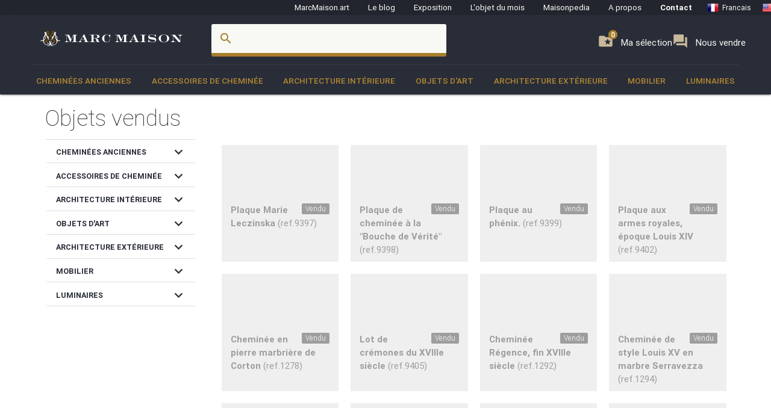

--- FILE ---
content_type: image/svg+xml
request_url: https://www.marcmaison.fr/img/brand/marcmaison-brand.svg
body_size: 12834
content:
<?xml version="1.0" encoding="utf-8"?>
<!-- Generator: Adobe Illustrator 22.1.0, SVG Export Plug-In . SVG Version: 6.00 Build 0)  -->
<svg version="1.0" id="Layer_1" xmlns="http://www.w3.org/2000/svg" xmlns:xlink="http://www.w3.org/1999/xlink" x="0px" y="0px"
	 viewBox="0 0 483 70" style="enable-background:new 0 0 483 70;" xml:space="preserve">
<style type="text/css">
	.st0{fill:#FFFFFF;}
	.st1{fill:#1D1D1B;}
	.st2{fill:#725320;}
	.st3{fill:#A87E2D;}
</style>
<title>Artboard 1</title>
<path d="M60.3,43.2l-0.2-0.6l-0.3,0.1h-0.1l0,0c-0.3,0.1-0.6,0.2-0.9,0.2c-0.5,0-0.9-0.2-1.2-0.5c-0.6-0.8-1.1-1.7-1.5-2.6
	c-1.5-3.8-3.9-16.9-4.4-20.6c-0.2-1-0.1-2.1,0.3-3c0.1-0.3,0.3-0.5,0.5-0.6h0.1l0,0c0.3-0.2,0.7-0.4,1.2-0.4h0.2h0.4v-0.4
	c0-0.8-0.3-1.6-0.8-2.1c-0.5-0.5-1.3-0.8-2-0.8c-0.3,0-0.6,0-0.8,0.1c0-0.7-0.3-1.4-0.7-2c-0.1-0.2-0.3-0.4-0.5-0.6
	c-0.6-0.7-1.5-1-2.5-1c-0.5,0-1,0.1-1.5,0.2L45,9l0.2,0.2l0,0l0.5,0.4l0,0c0.4,0.5,0.8,1,1.2,1.6c0.8,1.3,1,2.8,0.6,4.3
	c-1,3.3-2.7,3.9-2.7,3.9l-0.3,0.1l0.1,0.4c0.2,0.6,0.2,1.3,0.2,2c-0.3,0.8-0.7,1.5-1.2,2.2c-0.5,0.9-0.9,1.6-1.2,2.1
	c-0.3-0.5-0.7-1.2-1.1-1.9c-0.5-0.7-0.9-1.4-1.2-2.2c-0.1-0.7,0-1.3,0.2-2l0.1-0.5l-0.3-0.1c0,0-1.7-0.4-2.8-3.8s1.9-6,1.9-6
	l0.6-0.5l-0.7-0.2l0,0l-0.3-0.1c-0.5-0.1-1-0.2-1.5-0.2c-1.1-0.1-2.2,0.5-2.8,1.4c-0.5,0.7-0.7,1.4-0.6,2.2c-0.3-0.1-0.7-0.2-1-0.2
	c-1.4-0.1-2.6,0.9-2.7,2.3c0,0.1,0,0.3,0,0.4v0.4l0,0v0.2h0.4h0.3c0.4,0,0.8,0.1,1.2,0.4l0,0h0c0.1,0,0.1,0.1,0.2,0.1
	c0.1,0.1,0.1,0.2,0.2,0.3c0.4,0.9,0.5,2,0.3,3c-0.5,3.7-2.9,16.7-4.3,20.6C27.2,43,26,43,25.6,43c-0.3,0-0.6-0.1-0.9-0.2l-0.4-0.1
	l-0.1,0.3c-0.2,0.8-0.1,1.6,0.3,2.3c0.1,0.1,0.2,0.3,0.4,0.4c0.6,0.6,1.4,0.9,2.2,1c-0.1,0.9,0,1.9,0.4,2.7c0.2,0.6,0.5,1.2,0.7,1.9
	c0.3,0.9,0.4,1.8,0.4,2.8l0.2-0.4c0.4-1.5,1.6-2.4,2.4-3.4c0.7-0.7,1.1-1.6,1.3-2.5c0.4,0.1,0.9,0.2,1.3,0.2
	c0.9,0.1,1.8-0.4,2.2-1.3c0.2-0.4,0.3-0.8,0.3-1.2v-0.5H36h-0.3c-0.4,0-0.8-0.2-1.2-0.4c-0.7-1.1-1-2.4-0.9-3.7
	c-0.1-3.6,1.5-13.2,2.3-18.1c1.3,2.1,2.4,4.2,3.5,6.5l0,0l0,0c0.9,2.3,1.4,4.7,1.5,7.1c0,2.6-1,3.6-1.9,3.8
	c-0.9,0.4-1.9,0.2-2.6-0.4c-0.6-0.7-1-1.5-1-2.4c-0.6,0.4-1,1.1-0.9,1.9c-0.1,1,0.2,2,0.8,2.8c0.1,0.1,0.2,0.2,0.3,0.3
	c0.9,0.8,2,1.3,3.3,1.2c1.2,0.1,2.4-0.4,3.2-1.3c0.1-0.2,0.2-0.3,0.3-0.4c0.1,0.1,0.1,0.2,0.2,0.3l0.2,0.2c0.9,0.9,2,1.3,3.2,1.2
	c1.3,0.1,2.5-0.4,3.4-1.4c0.6-0.8,0.9-1.7,0.9-2.7c0-0.6-0.2-1.3-0.7-1.7c-0.1-0.1-0.2-0.2-0.4-0.3c-0.1,0.7-0.3,1.4-0.8,2
	c-0.6,0.8-1.3,1-2.6,0.8c-0.4-0.1-0.8-0.3-1.2-0.5c-0.7-0.9-1-2.1-0.9-3.2c0-2.4,0.5-4.9,1.5-7.1l0,0l0,0c1.1-2.2,2.2-4.4,3.5-6.5
	c0.9,5,2.3,14.3,2.3,17.8c0.1,1.3-0.2,2.6-0.9,3.7c-0.4,0.4-0.9,0.7-1.5,0.6h-0.3v0.3c0,0.4,0.1,0.8,0.3,1.2
	c0.1,0.2,0.3,0.5,0.5,0.7c0.5,0.5,1.2,0.8,1.9,0.8c0.4,0,0.8-0.1,1.2-0.2c0.2,0.9,0.7,1.7,1.3,2.3c0.2,0.2,0.4,0.5,0.6,0.7
	c0.9,1,1.5,2.1,2,3.3v-0.3c-0.1-1.5,0.7-3,1.1-4.2c0.4-0.9,0.5-1.9,0.4-2.9c1,0,1.9-0.5,2.5-1.2C60.4,44.8,60.6,44,60.3,43.2z"/>
<path d="M42.8,41.7c-0.4,0.2-0.8,0.6-1,1c0,0-0.1,0.1-0.1,0.1C42,42.3,42.4,41.9,42.8,41.7z"/>
<path d="M73.3,43.9c0-0.5-0.2-0.9-0.4-1.3c-0.1-0.2-0.3-0.5-0.5-0.6c-0.6-0.7-1.5-1-2.3-1c-1.1-0.1-2.2,0.2-3.1,0.8h-0.1
	c-0.4-0.4-0.8-0.9-1.2-1.4c-0.2-0.3-0.4-0.6-0.6-1c-1.1-2.3-0.8-4.5,1.1-6.8l0.6-0.7l-0.5-0.1l0,0l-0.6-0.1c-2.4-0.6-4-2.4-5.1-5.9
	c-0.8-3.2-1-5-1-5.3c0.3-1.5,1.1-2.9,2.3-3.9l0.3-0.2L62,16.1c-0.1-0.2-0.2-0.3-0.4-0.4c-0.5-0.6-1.2-0.9-2-0.9l0,0
	c-1.3,0.1-2.4,0.7-3.3,1.6C56,16.2,55.6,16,55.1,16c-0.7,0.1-1.4,0.4-1.8,0.9l-0.2,0.2l0.2,0.2c0,0,0.6,0.9,0.3,3.1
	c-0.5,2.5-1.2,4.8-2.3,7.1c-1.1,1.7-2.9,2.7-4.9,2.7h-0.6l0.3,0.5c1.1,1.7,1.2,3.8,0.3,6.3l0,0c-0.1,0.2-0.2,0.3-0.3,0.5
	c-1.7,3-2.9,6.2-3.7,9.5c-0.8-3.3-2.1-6.4-3.7-9.4c-0.1-0.1-0.1-0.3-0.2-0.4l0,0c-1-2.5-0.9-4.6,0.3-6.3l0.6-0.8h-0.7H38
	c-1.5-0.1-2.9-0.6-4-1.6c-0.3-0.3-0.5-0.5-0.7-0.9c-1-2.3-1.8-4.7-2.3-7.1c-0.3-2.2,0.3-3.1,0.3-3.1l0.2-0.3l-0.2-0.2L31.3,17
	l-0.1-0.1C30.6,16.3,30,16,29.3,16c-0.4,0-0.9,0.2-1.2,0.4c-0.8-0.9-2-1.5-3.3-1.6c-0.8,0-1.6,0.4-2.1,1.1l-0.2,0.3l0.3,0.2l0,0l0,0
	l0.3,0.2l0.4,0.3c0.9,0.9,1.5,2,1.7,3.3c0,0.3-0.3,2.1-1,5.3c-1.1,3.6-2.9,5.7-5.4,6.2L18,31.8l0.4,0.5c1.8,2.2,2.2,4.5,1.1,6.8
	c-0.2,0.3-0.4,0.7-0.6,1c-0.4,0.6-0.9,1.2-1.5,1.8c-0.9-0.6-2-0.9-3.1-0.8c-1-0.1-2.1,0.4-2.6,1.3c-0.2,0.4-0.4,0.8-0.4,1.3
	c-0.1,0.6,0.2,1.2,0.7,1.6l0.1,0.1c0.4,0.4,0.9,0.6,1.5,0.6c0.7,0.1,1.4-0.5,1.4-1.3c0,0,0,0,0,0c0-0.2-0.1-0.5-0.2-0.7H15
	c1,0.1,1.8,0.5,2.5,1.2l0.3,0.3l0.4,0.4l0,0l0.3,0.3l0.2-0.5c0.3-0.6,1-0.8,1.6-0.6c0.1,0,0.1,0.1,0.2,0.1c0.1,0.2,0.2,0.4,0.2,0.7
	c0,0.6-0.4,1.1-1,1.2L19,47l0.3,0.5c0.3,0.4,0.5,0.8,0.8,1.2c1.1,2,2.5,3.9,4.1,5.5l0.5,0.5c1.7,1.7,4,2.6,6.3,2.7h0.5l0.1,0.4
	c0.1,0.4,0.3,0.9,0.6,1.2c0.1,0.1,0.2,0.2,0.3,0.3c0.7,0.8,1.7,1.2,2.8,1.1c1,0,2-0.3,2.8-0.8c0.1,0.2,0.3,0.3,0.4,0.5
	c0.4,0.5,1.1,0.8,1.7,0.8c0.4,0,0.7-0.1,1-0.3c0.2-0.2,0.4-0.5,0.4-0.8c0-0.3-0.2-0.7-0.5-0.9c-0.1-0.2-0.3-0.3-0.5-0.4
	c-0.1-0.3-0.1-0.6,0-0.9c0.1-0.2,0.2-0.3,0.4-0.4c0.2-0.2,0.4-0.3,0.7-0.5c0.5-0.3,1.1-0.3,1.6,0c0.2,0.1,0.4,0.2,0.6,0.4l0.2,0.2
	c0.1,0.4,0,0.8-0.2,1.1c-0.5,0.1-0.9,0.5-0.9,1c0,0.3,0.1,0.6,0.4,0.8l0.1,0.1c0,0.1,0.1,0.1,0.2,0.2c0.3,0.2,0.6,0.4,1,0.3
	c0.9,0,1.7-0.5,2.1-1.3c0.9,0.5,1.9,0.8,2.9,0.8c1.1,0.1,2.1-0.4,2.8-1.2c0.3-0.3,0.5-0.8,0.6-1.2l0.1-0.7c0.2,0,0.5,0,0.8,0
	c2.4,0,4.7-1,6.3-2.7c1.7-1.7,3.2-3.6,4.3-5.7c0.2-0.4,0.5-0.8,0.8-1.2l0.5-0.7h-0.5l0,0l-0.5,0c-0.4-0.1-0.8-0.4-0.8-0.9
	c0-0.6,0.5-1.2,1.2-1.2c0.3,0,0.5,0.1,0.7,0.3l0.1,0.1l0.2,0.5l0.2,0.5l0.5-0.6c0.7-0.9,1.7-1.6,2.8-1.8c0,0.1-0.1,0.3-0.1,0.4
	c0,0.4,0.2,0.8,0.5,1c0.3,0.4,0.8,0.6,1.3,0.6c0.6,0,1.1-0.2,1.5-0.6C73.2,44.9,73.3,44.4,73.3,43.9z M22.6,33.5
	c0.7-0.5,1.4-1.1,1.9-1.8c0.1,1,0.3,1.9,0.7,2.8c-0.7,0.5-1.4,1.2-1.9,1.9C23.2,35.4,23,34.4,22.6,33.5z M38.5,53.6
	c-0.9,2.8-2.5,4.3-4.6,4.3c-0.6,0-1.2-0.1-1.8-0.4l-0.1-0.1c1.5-0.1,3-0.7,4.1-1.8c0.8-0.8,1.2-1.9,1.3-3c0-1.1-0.5-2.2-1.3-3
	c-0.1-0.1-0.2-0.2-0.3-0.3c-0.6-0.5-1.3-0.8-2.1-0.8c-1-0.1-1.8,0.6-1.9,1.6c0,0.1,0,0.1,0,0.2c0,0.5,0.2,1,0.6,1.3
	c0.3,0.4,0.8,0.6,1.4,0.6c0.4,0,0.8-0.2,1.1-0.4c0,0.1,0,0.3,0,0.4c0,0.1,0,2.8-4,2.8c-1.7-0.1-3.3-0.8-4.5-2
	c-0.2-0.2-0.3-0.4-0.5-0.6c-1.5-1.9-2.4-4.4-2.3-6.8c0-3.7,1.5-8.2,5.6-9.6l0.4-0.1l0.1-0.3h-0.1l0,0L29.1,35
	c-0.1-0.1-0.2-0.2-0.4-0.3c-0.9-1.3-1.3-2.8-1.2-4.4c0.1-1.7,0.4-3.3,0.9-4.9c1.2,3.9,3.9,8.3,5.5,11.1c0.4,0.6,0.7,1.1,0.9,1.5
	l0.3,0.5C36.9,41.5,40.5,47.6,38.5,53.6z M58.6,52.1c-1.2,1.7-3.2,2.7-5.3,2.8c-1.1,0.1-2.1-0.3-3-0.9c-0.4-0.4-0.6-1-0.6-1.6
	c0-0.3,0.1-0.6,0.2-0.8c0.6,0.7,1.6,0.8,2.3,0.2c0.4-0.3,0.6-0.8,0.6-1.3c0-0.5-0.2-1-0.6-1.3c-0.4-0.5-1-0.7-1.6-0.7
	c-0.8,0-1.5,0.3-2.1,0.8c-0.9,0.8-1.4,1.9-1.4,3.1c0.1,1.1,0.5,2.2,1.3,3l0.3,0.2l0,0c1,1,2.3,1.6,3.7,1.8l-0.2,0.1
	c-0.6,0.2-1.2,0.4-1.8,0.4c-1,0-1.9-0.4-2.7-1.1c-0.7-0.9-1.3-1.9-1.6-3c-2-5.9,1.6-12,3.3-15l0.3-0.5c0.2-0.4,0.5-0.9,0.9-1.5
	c1.7-2.9,4.5-7.5,5.6-11.4c0.5,1.5,0.8,3,0.8,4.6c0,1.7-0.2,3.9-1.8,4.9l-0.6,0.4l0,0l-0.2,0.1l1.2,0.4c1,0.4,1.9,0.9,2.7,1.7
	c1.9,2.1,2.8,4.9,2.7,7.7C61,47.7,60.2,50.2,58.6,52.1z M61.3,36.7c-0.3-0.4-0.6-0.7-1-1.1c-0.3-0.3-0.6-0.6-0.9-0.8
	c0.4-1.1,0.7-2.2,0.7-3.3c0.3,0.3,0.5,0.6,0.8,0.9c0.3,0.3,0.6,0.6,1,0.9C61.5,34.4,61.3,35.5,61.3,36.7z"/>
<path class="st0" d="M72.7,43.6c0-1.3-1.1-2.3-2.4-2.3c-0.1,0-0.1,0-0.2,0c-2.6,0-3,1-3,1c0,0-0.1,0-0.1-0.1c-0.7-0.6-1.2-1.3-1.8-2
	c-0.2-0.3-0.4-0.6-0.6-1c-1.4-2.8-0.5-5.3,1.1-7.2c-3.1-0.7-4.7-3.5-5.6-6.5c-0.5-1.8-0.8-3.6-1.1-5.4c0.3-1.7,1.1-3.2,2.5-4.2
	c0,0-1.7-2.6-5.1,0.9c-1.3-1.4-2.8,0.2-2.8,0.2s0.7,0.9,0.4,3.4c-0.5,2.5-1.2,4.9-2.3,7.2c-1.2,1.8-3.1,2.8-5.2,2.9
	c1.3,2.1,1.1,4.4,0.3,6.7l0,0c-0.3,0.7-0.8,1.5-1.3,2.6c0.2,0.1,0.3,0.1,0.5,0.2c0.5,0.1,1.1,0.1,1.6-0.1c1.2-2.1,2.4-4,3.5-5.9
	c1.2-2,2.2-3.8,2.9-5.4c0.9-1.7,1.5-3.5,1.9-5.3c-0.3,1.9-0.9,3.7-1.8,5.4c-0.9,1.9-1.9,3.7-2.9,5.5c-1,1.8-2.2,3.6-3.3,5.7
	c0.2-0.1,0.4-0.2,0.5-0.4c0.4-0.7,0.7-1.2,1-1.7c1.5-2.6,6-9.4,6.9-14.4c1.6,3.7,2.6,9.7-0.5,11.8c3.2,1.1,5.9,4.4,5.9,10
	s-3.8,10-8,10s-4.3-2.9-4.3-3.1c0-0.5,0.2-1,0.4-1.5c0.4,0.4,0.7,0.9,1.3,0.9c0.7,0,1.3-0.5,1.3-1.2c0,0,0-0.1,0-0.1
	c0-0.8-0.6-1.4-1.4-1.4c0,0-0.1,0-0.1,0c-0.7,0-1.3,0.3-1.9,0.7c-0.8,0.7-1.3,1.7-1.2,2.8c0,1.1,0.9,3.6,4.2,4.3
	c0.8,0.1,1.6,0.1,2.4,0c1.2-0.2,2.4-0.6,3.5-1.3c1.3-0.8,2.4-1.9,3.3-3.1c0.9-1.2,1.8-2.5,2.6-3.8l0.5-0.9c0.1-0.1,0.1-0.3,0.2-0.3
	c-0.1,0-0.3-0.1-0.4-0.1c-0.5-0.3-0.9-0.9-0.8-1.5c0-0.9,0.8-1.5,1.6-1.5c0,0,0.1,0,0.1,0H65c0.6,0,1.1,0.4,1.4,0.9
	c1.3-1.5,2.4-1.9,3.3-1.9s0.9,0.4,0.9,0.4c-0.8,0-0.8,1.3,0.3,1.5c0.2,0,0.3-0.1,0.5-0.1c0.5-0.2,0.9-0.7,0.8-1.3c0-0.8-0.4-1.5-1-2
	l0,0l0,0c0.2,0.1,0.4,0.2,0.5,0.4c0.4,0.4,0.6,1,0.6,1.6c0,0.6-0.4,1.2-1,1.3h-0.2c0.7,0.1,1.4-0.4,1.6-1.1
	C72.7,43.8,72.7,43.7,72.7,43.6z M56.4,17.3c-0.2-0.2-0.3-0.3-0.6-0.5C56,16.9,56.2,17.1,56.4,17.3c0.4-0.5,0.8-0.9,1.3-1.2
	c0.7-0.5,1.6-0.7,2.4-0.5c-0.8,0-1.6,0.2-2.3,0.7C57.2,16.6,56.8,17,56.4,17.3z M62.1,38.5c-0.8-1.5-1.9-2.8-3.3-3.8
	c0.7-1.5,0.9-3.1,0.8-4.8c0.7,1.3,1.8,2.4,3,3.2C61.8,34.7,61.6,36.7,62.1,38.5z M63,45c0,0-0.1-0.7-0.1-1.6c0-0.5,0-1.1-0.1-1.6
	c0.2,0.5,0.3,1,0.3,1.6C63,43.9,63,44.4,63,45z M62.4,30.5c-1.6-1.7-2.7-3.9-3-6.3c-0.3-1.3-0.5-2.6-0.7-3.8c0.1-1.1,0.5-2.1,1.1-3
	c0.2-0.3,0.5-0.6,0.8-0.9c0.1-0.1,0.3-0.2,0.4-0.3s0.3-0.1,0.2-0.3c-0.2-0.2-0.4-0.4-0.6-0.5c0.2,0.1,0.4,0.3,0.6,0.5
	c0.2,0.1-0.1,0.2-0.2,0.3c-0.1,0.1-0.2,0.2-0.3,0.4c-0.3,0.3-0.5,0.6-0.8,0.9c-0.6,0.8-0.9,1.8-1,2.9c0.2,1.2,0.4,2.5,0.7,3.8
	c0.4,2.3,1.4,4.5,2.9,6.2c0.7,0.7,1.5,1.2,2.4,1.5C64,31.7,63.1,31.2,62.4,30.5L62.4,30.5z M64.4,42.9c-0.3-0.5-0.6-1-0.8-1.5
	c0,0,0.4,0.7,1,1.4c0.3,0.5,0.6,0.9,1,1.2C65.1,43.7,64.6,43.3,64.4,42.9L64.4,42.9z M66.5,41.9l0.5,0.4
	C66.8,42.2,66.6,42,66.5,41.9L66.5,41.9z M64.3,47.7c-0.2,0.3-0.3,0.6-0.5,0.9c-0.8,1.3-1.6,2.6-2.6,3.8c-0.9,1.2-2.1,2.3-3.4,3.1
	c-1.1,0.7-2.3,1.1-3.5,1.2c-0.4,0-0.8,0-1.2,0c0.2,0,0.4,0,0.6,0c4.8,0,7.9-4.1,10.4-8.3c0.3-0.4,0.5-0.8,0.8-1.2
	c-0.1,0-0.3-0.1-0.4-0.1C64.5,47.5,64.3,47.5,64.3,47.7z M63.2,45.7c0,0.6,0.3,1.1,0.8,1.3c0.1,0.1,0.2,0.1,0.4,0.1
	c-0.8-0.4-1.1-1.3-0.7-2.1c0.2-0.5,0.8-0.9,1.3-0.9h-0.1c-0.8-0.1-1.6,0.5-1.7,1.3C63.2,45.6,63.2,45.7,63.2,45.7L63.2,45.7z
	 M35.1,55.4c-1.1,0.9-2.4,1.3-3.8,1.4c4.6-0.2,5.7-3.2,5.7-4.5c0-1.1-0.4-2.1-1.2-2.8c-0.5-0.4-1.2-0.7-1.9-0.7
	c-0.8-0.1-1.4,0.5-1.5,1.2c0,0,0,0.1,0,0.1c0,0.7,0.5,1.3,1.2,1.3c0,0,0.1,0,0.1,0c0.6,0,0.9-0.5,1.3-0.9c0.3,0.5,0.4,1,0.4,1.5
	c0,0.2-0.1,3.1-4.3,3.1s-8-4.5-8-10s2.7-8.9,5.9-10c-3-2-2-8-0.5-11.8c0.9,5,5.4,11.8,6.9,14.4c0.3,0.5,0.7,1.1,1.1,1.9
	c0.7,0.5,1.6,0.6,2.3,0.4c-0.5-1-1-2-1.5-2.9c-0.4-1.1-0.6-2.3-0.6-3.4c0-1.1,0.3-2.1,0.9-3c-0.5,0.9-0.8,1.9-0.8,3
	c0,1.1,0.3,2.3,0.7,3.3c0.5,0.9,1,1.9,1.5,2.9l0,0l0.2-0.1c-0.5-1.1-1-2-1.3-2.7l0,0c-0.8-2.2-1.1-4.6,0.3-6.7
	c-2.1-0.1-4.1-1.2-5.2-2.9c-1.1-2.3-1.8-4.7-2.3-7.2C30.3,18,31,17.1,31,17.1s-1.4-1.6-2.8-0.2c-3.4-3.4-5.1-0.9-5.1-0.9
	c1.3,1,2.2,2.5,2.5,4.2c-0.3,1.8-0.6,3.6-1.1,5.4c-0.9,3-2.5,5.8-5.6,6.5c1.6,1.9,2.5,4.4,1.1,7.2c-0.2,0.4-0.4,0.7-0.6,1
	c-0.5,0.7-1.1,1.4-1.8,2l-0.1,0.1c0,0-0.4-1-3-1c-1.3-0.2-2.4,0.7-2.6,2c0,0.1,0,0.1,0,0.2c-0.1,0.7,0.4,1.4,1.2,1.5
	c0.1,0,0.2,0,0.4,0c1.4,0,1.4-1.5,0.5-1.5c0,0-0.1-0.4,0.9-0.4s2,0.5,3.3,1.9c0.2-0.5,0.8-0.9,1.4-0.9c0.9,0,1.6,0.6,1.6,1.5
	c0,0.8-0.6,1.5-1.4,1.6c0.3,0.4,0.5,0.8,0.8,1.2c2.2,3.7,4.8,7.2,8.6,8.1c0.3,0,0.7,0.1,1,0.1c1.7,0.1,3.4-0.4,4.8-1.4
	c0.7-0.6,1.2-1.4,1.4-2.3c0.2-0.7,0.1-1.5-0.2-2.2c-0.3-0.7-0.7-1.2-1.4-1.6c0.6,0.3,1.2,0.9,1.5,1.5c0.3,0.7,0.4,1.5,0.3,2.3
	C36.4,54,35.8,54.8,35.1,55.4z M30.5,17c-0.2,0.5-0.3,1.1-0.3,1.6c0,1.9,0.4,3.8,1.1,5.6c0.7,2.1,1.3,4.1,2.6,5
	c0.6,0.5,1.3,0.9,2.1,1.1c-0.8-0.2-1.5-0.6-2.1-1.1c-1.3-0.8-2-2.9-2.7-5c-0.7-1.8-1-3.7-1-5.6C30.2,18,30.3,17.5,30.5,17
	c-0.2-0.1-0.3-0.3-0.5-0.4C30.2,16.7,30.4,16.9,30.5,17z M17.1,44c-0.3-0.2-0.7-0.4-1.1-0.6c0.4,0,0.8,0.2,1.2,0.4
	c0.3,0.2,0.7,0.5,0.9,0.8C18.2,44.7,17.7,44.3,17.1,44L17.1,44z M17.7,42.3l0.5-0.4C18,42.1,17.9,42.2,17.7,42.3L17.7,42.3z
	 M19.8,42.9c-0.3,0.5-0.8,0.8-1.3,1.1c0.4-0.4,0.8-0.8,1.1-1.3c0.5-0.8,1-1.4,1-1.4C20.4,41.8,20.2,42.4,19.8,42.9L19.8,42.9z
	 M21.3,43.4c0,0.9-0.1,1.6-0.1,1.6c-0.1-0.6-0.1-1.1,0-1.7c0-0.6,0.1-1.1,0.3-1.6C21.4,42.3,21.3,42.8,21.3,43.4L21.3,43.4z
	 M22.1,38.5c0.3-1.6,0.2-3.3-0.4-4.8l-0.2-0.5c0-0.1,0,0.1,0-0.2h0l0.1-0.1l0.2-0.1c0.3-0.2,0.5-0.4,0.7-0.6
	c0.4-0.4,0.8-0.8,1.1-1.3c0.6-0.7,0.9-1.2,0.9-1.2c-0.2,0.4-0.5,0.8-0.8,1.2c-0.3,0.4-0.7,0.8-1.1,1.2c-0.2,0.2-0.5,0.4-0.7,0.6
	L21.8,33l-0.1,0.1l0.2,0.5C22.5,35.1,22.6,36.8,22.1,38.5L22.1,38.5z M22,33.1c1.2-0.8,2.3-1.9,3-3.2c-0.1,1.6,0.2,3.3,0.9,4.8
	c-1.4,1-2.5,2.3-3.3,3.8C23,36.7,22.8,34.8,22,33.1z M24.7,51.7c-2-2.7-3-7.9-0.6-12.6c0.6-1.1,1.5-2.1,2.5-2.8
	c0.5-0.4,1-0.7,1.6-0.9l0.4-0.1l-0.1-0.1c-0.2-0.2-0.4-0.4-0.6-0.6c-1.3-1.9-1.2-4.1-1-5.8c0.2-1.8,0.7-3.6,1.5-5.3
	c-0.7,1.7-1.2,3.5-1.4,5.3c-0.1,1.6-0.3,3.8,1,5.6c0.2,0.2,0.4,0.4,0.6,0.6l0.2,0.1l0.1,0.1l0,0c0-0.1,0,0.2,0,0.2l0,0h0l-0.4,0.2
	c-0.5,0.2-1.1,0.5-1.5,0.9c-1,0.7-1.8,1.7-2.4,2.8c-1.1,2.2-1.6,4.6-1.4,7C23,48.1,23.7,50,24.7,51.7c1.1,1.5,2.6,2.7,4.3,3.3
	C27.2,54.4,25.7,53.3,24.7,51.7L24.7,51.7z M45.6,53.7c-1.2-3.6-0.4-7.2,0.8-10.2h-0.3c-0.6,1.4-1,2.9-1.3,4.5c-0.3,2-0.1,4.1,0.5,6
	c0.4,1.3,1.2,2.5,2.3,3.4c0.4,0.3,0.9,0.5,1.3,0.6c-0.5-0.1-1-0.3-1.4-0.6c-1.1-0.9-1.9-2-2.3-3.4c-0.7-2-0.9-4-0.6-6.1
	c0.2-1.5,0.6-3,1.2-4.4c-0.6,0-1.2-0.1-1.8-0.4c-1.1,2.7-1.7,5.6-1.8,8.5c-0.1-2.9-0.7-5.7-1.7-8.4l-0.2,0.1
	c0.6,1.6,1.1,3.4,1.3,5.1c0.2,1.1,0.2,2.1,0.2,3.2c0-1.1-0.2-2.1-0.3-3.2c-0.3-1.7-0.8-3.4-1.4-5c-0.4,0.1-0.8,0.1-1.3,0.1
	c-0.2,0-0.5,0-0.7,0c1.2,3,2,6.7,0.8,10.2c-2.1,6.5-6.8,4.1-6.8,4.1s0.3,2,3,2c1.1,0,2.1-0.4,3-1c0.3,0.8,1,1.4,1.9,1.5
	c1.3,0,1.2-1.4,0.3-1.4c-0.4-0.5-0.5-1.1-0.3-1.7c0.1-0.2,0.3-0.3,0.4-0.5c0.2-0.2,0.5-0.4,0.8-0.5c0.6-0.3,1.3-0.3,1.9,0
	c0.3,0.2,0.5,0.3,0.8,0.5c0.2,0.1,0.3,0.3,0.4,0.5c0.3,0.6,0.2,1.2-0.2,1.7c-1,0-1,1.4,0.3,1.4c0.9-0.1,1.7-0.6,1.9-1.5
	c0.9,0.6,1.9,1,3,1c2.7,0,3-2,3-2S47.7,60.2,45.6,53.7L45.6,53.7z"/>
<path class="st1" d="M46.3,9.5c-0.1-0.1-0.3-0.3-0.4-0.4c0.4-0.1,0.9-0.2,1.4-0.2c0.7,0,1.4,0.2,1.9,0.6"/>
<path class="st2" d="M35.5,9.5c0.6-0.4,1.2-0.6,1.9-0.6c0.5,0,0.9,0.1,1.4,0.2c-0.1,0.1-0.3,0.3-0.4,0.4"/>
<path class="st1" d="M38.3,9.5c-0.3,0.3-0.6,0.7-0.8,1.1"/>
<path class="st1" d="M47.1,10.6c-0.2-0.4-0.5-0.8-0.8-1.1"/>
<path class="st1" d="M34.7,10.6c0.1-0.2,0.2-0.3,0.3-0.5c0.1-0.2,0.3-0.4,0.5-0.6"/>
<path class="st1" d="M49.2,9.5c0.2,0.2,0.4,0.4,0.5,0.6c0.1,0.2,0.2,0.3,0.3,0.5"/>
<path class="st2" d="M34.3,11.7c0-0.4,0.1-0.7,0.3-1.1"/>
<path class="st2" d="M37.5,10.6c-0.2,0.3-0.4,0.7-0.6,1.1"/>
<path class="st1" d="M47.7,11.7c-0.2-0.4-0.4-0.7-0.6-1.1"/>
<path class="st1" d="M49.9,10.6c0.2,0.3,0.3,0.7,0.3,1.1"/>
<path class="st1" d="M36.9,11.7c-0.1,0.4-0.3,0.7-0.3,1.1"/>
<path class="st1" d="M48,12.8c-0.1-0.4-0.2-0.7-0.3-1.1"/>
<path class="st2" d="M30.7,13.9c0.1-0.4,0.4-0.8,0.7-1.1"/>
<path class="st2" d="M36.6,12.8c-0.1,0.4-0.1,0.7-0.1,1.1"/>
<path class="st1" d="M48.1,13.9c0-0.4-0.1-0.7-0.1-1.1"/>
<path class="st1" d="M50.3,12.8h-0.2c0,0.1-0.1,0.2-0.1,0.3C50.1,13,50.2,12.9,50.3,12.8z"/>
<path class="st2" d="M34.6,13.1c0-0.1-0.1-0.2-0.1-0.3h-0.2C34.4,12.9,34.5,13,34.6,13.1z"/>
<path class="st1" d="M53.2,12.8c0.4,0.3,0.6,0.6,0.7,1.1"/>
<path class="st1" d="M31.8,15c-0.3-0.1-0.7-0.2-1-0.2h-0.2c0-0.3,0-0.6,0.1-0.9"/>
<path class="st1" d="M36.5,13.9c0,0.4,0,0.8,0.1,1.1"/>
<path class="st1" d="M48,15c0.1-0.4,0.1-0.7,0.1-1.1"/>
<path class="st1" d="M53.9,13.9c0.1,0.3,0.1,0.6,0.1,0.9h-0.2c-0.3,0-0.7,0.1-1,0.2"/>
<path class="st2" d="M33,16c-0.2-0.4-0.4-0.7-0.8-0.9c-0.1-0.1-0.3-0.1-0.4-0.2"/>
<path class="st2" d="M36.5,15c0,0.2,0.1,0.4,0.2,0.6s0.1,0.3,0.2,0.5"/>
<path class="st1" d="M47.7,16c0.1-0.1,0.1-0.3,0.2-0.5s0.1-0.4,0.2-0.6"/>
<path class="st1" d="M51.6,16c-0.2,0.3-0.3,0.7-0.3,1.1"/>
<path class="st1" d="M33.3,17.1c0-0.4-0.1-0.8-0.3-1.1"/>
<path class="st1" d="M36.9,16c0.1,0.4,0.3,0.7,0.5,1.1"/>
<path class="st1" d="M47.3,17.1c0.2-0.4,0.3-0.7,0.5-1.1"/>
<path class="st2" d="M33.3,18.2c0-0.4,0-0.7,0-1.1"/>
<path class="st2" d="M51.3,17.1c0,0.4,0,0.7,0,1.1"/>
<path class="st2" d="M37.3,17.1c0.2,0.4,0.4,0.7,0.7,1.1"/>
<path class="st2" d="M46.6,18.2c0.2-0.3,0.5-0.7,0.6-1.1"/>
<path class="st1" d="M38,18.2c0.3,0.4,0.6,0.8,1,1.1"/>
<path class="st1" d="M45.6,19.3c0.4-0.3,0.7-0.7,1-1.1"/>
<path class="st1" d="M51.3,18.2c0,0.3,0,0.6,0.1,0.9v0.2"/>
<path class="st1" d="M33.2,19.3v-0.2c0-0.3,0.1-0.6,0.1-0.9"/>
<path class="st2" d="M33.1,20.4c0.1-0.4,0.1-0.8,0.2-1.1"/>
<path class="st2" d="M39,19.3c0.2,0.2,0.4,0.3,0.7,0.4c-0.1,0.2-0.1,0.5-0.1,0.7"/>
<path class="st2" d="M45.1,20.4c-0.1-0.4-0.2-0.7-0.2-0.7c0.2-0.1,0.5-0.2,0.7-0.4"/>
<path class="st2" d="M51.4,19.3c0,0.3,0.1,0.7,0.2,1.1"/>
<path class="st1" d="M32.9,21.5c0.1-0.4,0.1-0.8,0.2-1.1"/>
<path class="st1" d="M51.5,20.4c0,0.3,0.1,0.7,0.2,1.1"/>
<path class="st1" d="M39.5,20.4c-0.1,0.4-0.1,0.7-0.1,1.1"/>
<path class="st1" d="M45.2,21.5c0-0.4,0-0.7-0.1-1.1"/>
<path class="st2" d="M32.7,22.6c0.1-0.4,0.1-0.8,0.2-1.1"/>
<path class="st2" d="M39.4,21.5c0,0.1,0,0.3,0,0.4c0.1,0.2,0.2,0.5,0.3,0.7"/>
<path class="st2" d="M44.8,22.6c0.1-0.2,0.2-0.4,0.3-0.7c0-0.1,0-0.3,0-0.4"/>
<path class="st2" d="M51.7,21.5c0.1,0.3,0.1,0.7,0.2,1.1"/>
<path class="st1" d="M32.5,23.6c0.1-0.4,0.1-0.7,0.2-1.1"/>
<path class="st1" d="M51.9,22.6c0.1,0.4,0.1,0.7,0.2,1.1"/>
<path class="st2" d="M32.3,24.7c0.1-0.4,0.1-0.7,0.2-1.1"/>
<path class="st2" d="M52.1,23.6c0.1,0.4,0.1,0.7,0.2,1.1"/>
<path class="st1" d="M32.7,25.8c-0.1-0.3-0.3-0.7-0.4-1c0,0,0-0.1,0-0.1"/>
<path class="st1" d="M52.3,24.7c0,0.1,0,0.3,0.1,0.4s-0.2,0.4-0.3,0.6"/>
<path class="st2" d="M33.1,26.9c-0.2-0.4-0.3-0.7-0.4-1.1"/>
<path class="st2" d="M52.1,25.8c-0.1,0.4-0.3,0.7-0.4,1.1"/>
<path class="st1" d="M51.7,26.9c-0.1,0.2-0.2,0.5-0.3,0.7s-0.2,0.3-0.3,0.4"/>
<path class="st1" d="M33.6,28L33.6,28c-0.2-0.4-0.3-0.8-0.5-1.1"/>
<path class="st1" d="M42.3,27.4c0-0.2,0.1-0.3,0.1-0.5h-0.3C42.2,27.1,42.3,27.2,42.3,27.4z"/>
<path class="st1" d="M44.8,29.1c0,0.1-0.2,0.5-0.4,1.1"/>
<path class="st1" d="M40.2,30.2c-0.2-0.6-0.4-1-0.4-1.1"/>
<path class="st2" d="M44.4,30.2c-0.1,0.3-0.2,0.7-0.3,1.1"/>
<path class="st1" d="M30.8,32.3c0.1-0.4,0.1-0.7,0.2-1.1"/>
<path class="st2" d="M53.8,32.3c0.1,0.4,0.2,0.7,0.2,1.1"/>
<path class="st2" d="M30.6,33.4l0.2-1.1"/>
<path class="st1" d="M54,33.4c0.1,0.4,0.2,0.7,0.3,1.1"/>
<path class="st1" d="M30.4,34.5c0.1-0.3,0.2-0.7,0.2-1.1"/>
<path class="st2" d="M30.1,35.6c0.1-0.4,0.2-0.7,0.3-1.1"/>
<path class="st2" d="M54.3,34.5c0.1,0.4,0.2,0.7,0.3,1.1"/>
<path class="st1" d="M29.8,36.7c0.1-0.4,0.2-0.7,0.3-1.1"/>
<path class="st1" d="M54.5,35.6c0.1,0.4,0.2,0.7,0.3,1.1"/>
<path class="st2" d="M54.8,36.7c0.1,0.4,0.2,0.8,0.3,1.1"/>
<path class="st2" d="M29.5,37.8c0.1-0.3,0.2-0.7,0.3-1.1"/>
<path class="st1" d="M55.1,37.8c0.1,0.4,0.2,0.8,0.3,1.1"/>
<path class="st1" d="M29.2,38.8c0.1-0.3,0.2-0.7,0.3-1.1"/>
<path class="st2" d="M55.4,38.8c0.1,0.3,0.2,0.7,0.3,0.9c0,0.1,0,0.1,0.1,0.2"/>
<path class="st2" d="M28.8,39.9l0.1-0.2c0.1-0.3,0.2-0.6,0.3-0.9"/>
<path class="st1" d="M55.8,39.9c0.2,0.4,0.3,0.8,0.5,1.1"/>
<path class="st1" d="M42.3,40.7L42.2,41h0.2C42.4,40.9,42.3,40.8,42.3,40.7z"/>
<path class="st1" d="M28.3,41c0.2-0.3,0.3-0.7,0.5-1.1"/>
<path class="st2" d="M27.7,42.1c0.2-0.3,0.5-0.7,0.6-1.1"/>
<path class="st2" d="M56.3,41c0.2,0.4,0.4,0.7,0.7,1.1"/>
<path class="st2" d="M24.6,44.3c-0.1-0.4,0-0.7,0.1-1.1"/>
<path class="st2" d="M59.9,43.2c0.1,0.3,0.1,0.7,0.1,1.1"/>
<path class="st2" d="M28.9,44.3L28.9,44.3C28.9,44.2,28.9,44.2,28.9,44.3L28.9,44.3z"/>
<path class="st2" d="M26.4,43.2h-1.6c0.3,0.1,0.6,0.1,0.9,0.2C25.9,43.3,26.2,43.3,26.4,43.2z"/>
<path class="st2" d="M55.7,44.2C55.7,44.2,55.7,44.2,55.7,44.2L55.7,44.2C55.7,44.3,55.7,44.2,55.7,44.2z"/>
<path class="st2" d="M59.8,43.2h-1.7c0.2,0.1,0.5,0.2,0.8,0.2C59.2,43.3,59.5,43.3,59.8,43.2z"/>
<path class="st1" d="M60,44.3c-0.1,0.4-0.3,0.8-0.6,1.1"/>
<path class="st1" d="M55.7,44.3c0.1,0.4,0.2,0.7,0.4,1.1h0.2C56.1,45,55.9,44.6,55.7,44.3L55.7,44.3z"/>
<path class="st1" d="M25.2,45.4c-0.3-0.3-0.5-0.7-0.6-1.1"/>
<path class="st1" d="M31.5,44.6c0,0.3,0,0.5,0,0.8h0.1C31.5,44.9,31.5,44.6,31.5,44.6z"/>
<path class="st1" d="M53.1,44.6c0,0,0,0.3-0.1,0.8h0.1C53.2,45.1,53.2,44.9,53.1,44.6z"/>
<path class="st1" d="M28.9,44.3c-0.2,0.4-0.4,0.7-0.6,1.1h0.2C28.7,45,28.8,44.6,28.9,44.3L28.9,44.3z"/>
<path class="st1" d="M56.9,46.4c0.2,0.3,0.3,0.7,0.2,1.1"/>
<path class="st1" d="M27.6,47.5c-0.1-0.4,0-0.8,0.1-1.1"/>
<path class="st2" d="M57.1,47.5c-0.1,0.4-0.2,0.7-0.3,1.1"/>
<path class="st2" d="M27.9,48.6c-0.1-0.4-0.3-0.7-0.4-1.1"/>
<path class="st1" d="M56.8,48.6c-0.1,0.3-0.3,0.7-0.4,1.1"/>
<path class="st1" d="M28.3,49.7c-0.1-0.4-0.3-0.8-0.4-1.1"/>
<path class="st2" d="M56.4,49.7c-0.1,0.3-0.2,0.7-0.3,1.1"/>
<path class="st2" d="M28.6,50.8c-0.1-0.4-0.2-0.8-0.3-1.1"/>
<path class="st1" d="M56.1,50.8c-0.1,0.4-0.1,0.7-0.2,1.1"/>
<path class="st1" d="M28.8,51.9c0-0.4-0.1-0.7-0.2-1.1"/>
<path class="st2" d="M28.9,53c0-0.4,0-0.7,0-1.1"/>
<polyline class="st1" points="28.9,53 28.9,53 28.9,53 "/>
<path class="st2" d="M31.1,31.2L31.1,31.2L31.1,31.2z"/>
<path class="st3" d="M31.1,31.2L31.1,31.2c-0.1,0.4-0.1,0.7-0.2,1.1h0.8C31.5,32,31.3,31.6,31.1,31.2z"/>
<path class="st2" d="M31.7,32.3h-0.8l-0.2,1.1h1.7C32.1,33.1,31.9,32.7,31.7,32.3z"/>
<path class="st3" d="M32.3,33.4h-1.7c-0.1,0.4-0.2,0.7-0.2,1.1h2.5L32.3,33.4z"/>
<path class="st2" d="M33.4,35.4l-0.5-0.9h-2.5c-0.1,0.4-0.2,0.7-0.3,1.1h3.3C33.4,35.5,33.4,35.5,33.4,35.4z"/>
<path class="st3" d="M33.4,35.6h-3.3c-0.1,0.4-0.2,0.7-0.3,1.1h3.5L33.4,35.6z"/>
<path class="st2" d="M33.3,36.7h-3.5c-0.1,0.4-0.2,0.8-0.3,1.1h3.7C33.2,37.4,33.3,37,33.3,36.7z"/>
<path class="st3" d="M33.2,37.8h-3.7c-0.1,0.4-0.2,0.8-0.3,1.1h3.9C33.1,38.5,33.2,38.1,33.2,37.8z"/>
<path class="st2" d="M33.1,38.8h-3.9c-0.1,0.3-0.2,0.7-0.3,0.9l-0.1,0.2h4.2C33.1,39.6,33.1,39.2,33.1,38.8z"/>
<path class="st3" d="M33.1,40.6c0-0.2,0-0.4,0-0.7h-4.2c-0.2,0.4-0.3,0.8-0.5,1.1h4.7C33.1,40.9,33.1,40.7,33.1,40.6z"/>
<path class="st2" d="M33.1,41h-4.7c-0.2,0.4-0.4,0.7-0.6,1.1h5.5C33.1,41.8,33.1,41.4,33.1,41z"/>
<path class="st3" d="M33.2,42.1h-5.5c-0.3,0.5-0.7,0.8-1.3,1.1h7C33.3,42.8,33.2,42.5,33.2,42.1z"/>
<path class="st2" d="M24.7,43.2L24.7,43.2L24.7,43.2L24.7,43.2z"/>
<path class="st2" d="M29,44.2C29,44.2,29,44.2,29,44.2l5,0.1c-0.2-0.3-0.4-0.7-0.5-1.1h-7c-0.2,0.1-0.5,0.2-0.8,0.2
	c-0.3,0-0.6-0.1-0.9-0.2h-0.2c-0.1,0.4-0.1,0.7-0.1,1.1L29,44.2C28.9,44.3,28.9,44.2,29,44.2z"/>
<path class="st3" d="M31.5,44.6c0,0,0,0.3,0.1,0.8h4.3v-0.1c-0.8,0-1.6-0.3-2-1h-5c-0.1,0.4-0.2,0.7-0.4,1.1h2.9
	C31.4,45.1,31.4,44.9,31.5,44.6z"/>
<path class="st3" d="M24.6,44.3c0.1,0.4,0.3,0.8,0.6,1.1h3.1c0.2-0.4,0.4-0.7,0.6-1.1H24.6z"/>
<path class="st2" d="M27.7,46.2c0.1-0.1,0.2-0.2,0.3-0.3c0.1-0.2,0.3-0.4,0.4-0.5h-3.1C25.9,45.9,26.8,46.2,27.7,46.2z"/>
<path class="st2" d="M35.5,46.4c0.2-0.3,0.3-0.7,0.4-1.1h-4.3c0.1,0.4,0.1,0.7,0.2,1.1H35.5z"/>
<path class="st2" d="M31.5,45.4h-2.9c-0.1,0.2-0.3,0.5-0.4,0.7c0,0.1-0.1,0.1-0.2,0.2l0,0l-0.1,0.1c0,0.1-0.1,0.1-0.1,0.2h3.9
	C31.5,46.1,31.5,45.7,31.5,45.4z"/>
<path class="st3" d="M31.8,47L31.8,47c-0.1-0.1-0.1-0.2-0.1-0.3c0,0,0-0.1,0-0.2h-3.9c-0.2,0.3-0.3,0.7-0.1,1.1H32
	C32,47.4,31.9,47.2,31.8,47z"/>
<path class="st3" d="M31.8,46.5c0.1,0.2,0.1,0.3,0.2,0.5c0.5,0.2,1,0.3,1.6,0.3c0.7,0.1,1.4-0.3,1.8-0.9L31.8,46.5L31.8,46.5z"/>
<path class="st2" d="M32,47.5h-4.4c0.1,0.4,0.2,0.7,0.4,1.1h3.6C31.8,48.3,32,47.9,32,47.5z"/>
<path class="st3" d="M31.5,48.6h-3.6c0.1,0.3,0.3,0.7,0.4,1.1h2.4C31,49.3,31.3,49,31.5,48.6z"/>
<path class="st2" d="M30.7,49.7h-2.4c0.1,0.4,0.2,0.7,0.3,1.1h1.2C30.1,50.4,30.4,50,30.7,49.7z"/>
<path class="st3" d="M28.6,50.8c0.1,0.4,0.1,0.7,0.2,1.1h0.4c0.2-0.4,0.4-0.7,0.6-1.1H28.6z"/>
<path class="st2" d="M28.9,53L28.9,53c0.1-0.4,0.2-0.7,0.4-1.1h-0.4C28.9,52.3,28.9,52.6,28.9,53z"/>
<polygon class="st2" points="28.9,53 28.9,53 28.9,53 "/>
<path class="st3" d="M53.7,31.8l-0.3,0.5h0.4L53.7,31.8z"/>
<path class="st2" d="M54,33.4l-0.2-1.1h-0.4c-0.2,0.4-0.4,0.7-0.6,1.1H54z"/>
<path class="st3" d="M52.2,34.5h2.1c-0.1-0.3-0.2-0.7-0.3-1.1h-1.2L52.2,34.5z"/>
<path class="st2" d="M51.5,35.6h3c-0.1-0.4-0.2-0.7-0.3-1.1h-2.1L51.5,35.6z"/>
<path class="st3" d="M51.2,36c0,0.2,0,0.4,0.1,0.6h3.5c-0.1-0.3-0.2-0.7-0.3-1.1h-3L51.2,36z"/>
<path class="st2" d="M51.4,37.8h3.7c-0.1-0.3-0.2-0.7-0.3-1.1h-3.5C51.3,37,51.4,37.4,51.4,37.8z"/>
<path class="st3" d="M51.5,38.8h3.9c-0.1-0.3-0.2-0.7-0.3-1.1h-3.7C51.4,38.1,51.5,38.5,51.5,38.8z"/>
<path class="st2" d="M51.5,39.9h4.3l-0.1-0.2c-0.1-0.3-0.2-0.6-0.3-0.9h-3.9C51.5,39.2,51.5,39.6,51.5,39.9z"/>
<path class="st3" d="M51.5,40.6c0,0.2,0,0.3,0,0.4h4.7c-0.2-0.3-0.3-0.7-0.5-1.1h-4.3C51.5,40.2,51.5,40.4,51.5,40.6z"/>
<path class="st2" d="M51.4,42.1h5.5c-0.2-0.3-0.5-0.7-0.6-1.1h-4.7C51.5,41.4,51.5,41.8,51.4,42.1z"/>
<path class="st2" d="M59.9,43.2L59.9,43.2L59.9,43.2L59.9,43.2z"/>
<path class="st3" d="M51.2,43.2h7c-0.5-0.2-0.9-0.6-1.3-1.1h-5.5C51.4,42.5,51.3,42.8,51.2,43.2z"/>
<path class="st2" d="M50.7,44.3h5c0,0,0-0.1,0-0.1s0,0,0,0.1H60c0.1-0.4,0-0.7-0.1-1.1h-0.1c-0.3,0.1-0.6,0.1-0.9,0.2
	c-0.3,0-0.5-0.1-0.8-0.2h-7C51.1,43.6,50.9,43.9,50.7,44.3z"/>
<path class="st3" d="M50.7,44.3c-0.5,0.7-1.2,1-2,1v0.1H53c0.1-0.5,0.1-0.8,0.1-0.8s0,0.3,0,0.8h3c-0.2-0.3-0.3-0.7-0.4-1.1
	L50.7,44.3z"/>
<path class="st3" d="M56.3,45.4h3.1c0.3-0.3,0.5-0.7,0.6-1.1h-4.3C55.9,44.6,56.1,45,56.3,45.4z"/>
<path class="st2" d="M52.8,46.4c0.1-0.4,0.2-0.7,0.2-1.1h-4.2c0,0.4,0.2,0.8,0.4,1.1L52.8,46.4z"/>
<path class="st2" d="M56.7,45.9c0.1,0.1,0.2,0.2,0.3,0.3c0.9,0,1.8-0.3,2.5-0.8h-3.1C56.4,45.5,56.5,45.7,56.7,45.9z"/>
<path class="st2" d="M53,46.4h3.9c-0.1-0.1-0.1-0.2-0.2-0.2l0,0c-0.1-0.1-0.1-0.1-0.2-0.2c-0.2-0.2-0.3-0.4-0.4-0.7h-2.9
	C53.1,45.7,53.1,46.1,53,46.4z"/>
<path class="st3" d="M53,46.6c0,0.2-0.1,0.3-0.2,0.4c-0.1,0.1-0.1,0.3-0.1,0.5h4.4c0.1-0.4,0-0.8-0.2-1.1H53
	C53,46.5,53,46.6,53,46.6z"/>
<path class="st3" d="M50.9,47.3c0.5,0,1.1-0.1,1.6-0.3c0.1-0.2,0.2-0.3,0.2-0.5v-0.1h-3.7C49.5,47,50.2,47.4,50.9,47.3z"/>
<path class="st2" d="M53.1,48.6h3.6c0.1-0.4,0.2-0.7,0.3-1.1h-4.4C52.7,47.9,52.9,48.3,53.1,48.6z"/>
<path class="st3" d="M54.1,49.7h2.3c0.1-0.4,0.3-0.8,0.4-1.1h-3.6C53.4,49,53.7,49.3,54.1,49.7z"/>
<path class="st2" d="M54.9,50.8h1.1c0.1-0.4,0.2-0.8,0.3-1.1h-2.3C54.4,50,54.7,50.4,54.9,50.8z"/>
<path class="st3" d="M55.6,51.9h0.4c0-0.4,0.1-0.7,0.2-1.1h-1.1C55.2,51.1,55.4,51.5,55.6,51.9z"/>
<path class="st2" d="M55.9,52.8c0-0.3,0-0.7,0-1h-0.4C55.7,52.2,55.8,52.5,55.9,52.8z"/>
<path class="st2" d="M38.8,9.1c-0.4-0.1-0.9-0.2-1.4-0.2c-0.7,0-1.4,0.2-1.9,0.6h2.9C38.5,9.4,38.6,9.3,38.8,9.1z"/>
<path class="st2" d="M47.2,8.9c-0.5,0-0.9,0.1-1.4,0.2c0.1,0.1,0.3,0.3,0.4,0.4h2.9C48.6,9.1,47.9,8.9,47.2,8.9z"/>
<path class="st3" d="M34.9,10.1c-0.1,0.2-0.2,0.3-0.3,0.5h2.9c0.2-0.4,0.5-0.8,0.8-1.1h-2.9C35.2,9.7,35.1,9.9,34.9,10.1z"/>
<path class="st3" d="M49.9,10.6c-0.1-0.2-0.2-0.3-0.3-0.5c-0.1-0.2-0.3-0.4-0.5-0.6h-2.9c0.3,0.3,0.6,0.7,0.8,1.1H49.9z"/>
<path class="st2" d="M37.5,10.6h-2.9c-0.2,0.3-0.3,0.7-0.3,1.1h2.6C37.1,11.3,37.3,11,37.5,10.6z"/>
<path class="st2" d="M47.7,11.7h2.6c0-0.4-0.1-0.7-0.3-1.1h-2.9C47.3,11,47.5,11.3,47.7,11.7z"/>
<path class="st3" d="M32.9,12.4c-0.5,0-1.1,0.1-1.5,0.4h2.9C33.9,12.5,33.4,12.3,32.9,12.4z"/>
<path class="st3" d="M51.7,12.4c-0.5,0-1,0.1-1.4,0.4h2.9C52.7,12.5,52.2,12.3,51.7,12.4z"/>
<path class="st3" d="M48,12.8h2.1c0.1-0.4,0.2-0.7,0.1-1.1h-2.6C47.8,12.1,47.9,12.4,48,12.8z"/>
<path class="st3" d="M36.9,11.7h-2.6c0,0.4,0,0.7,0.1,1.1h2.1C36.7,12.4,36.8,12.1,36.9,11.7z"/>
<path class="st2" d="M36.6,12.8h-2.1c0,0.1,0.1,0.2,0.1,0.3c-0.1-0.1-0.2-0.2-0.3-0.3h-2.9c-0.4,0.3-0.6,0.6-0.7,1.1h5.8
	C36.5,13.5,36.5,13.1,36.6,12.8z"/>
<path class="st2" d="M48.1,13.9h5.8c-0.1-0.4-0.4-0.8-0.7-1.1h-2.9c-0.1,0.1-0.2,0.2-0.3,0.3c0.1-0.1,0.1-0.2,0.1-0.3H48
	C48.1,13.1,48.1,13.5,48.1,13.9z"/>
<path class="st3" d="M36.5,13.9h-5.8c-0.1,0.3-0.1,0.6-0.1,0.9h0.2c0.3,0,0.7,0.1,1,0.2h4.8C36.5,14.6,36.5,14.2,36.5,13.9z"/>
<path class="st3" d="M48,15h4.8c0.3-0.1,0.7-0.2,1-0.2H54c0-0.3,0-0.6-0.1-0.9h-5.7C48.1,14.3,48.1,14.6,48,15z"/>
<path class="st2" d="M47.9,15.6c0,0.2-0.1,0.3-0.2,0.5h3.9c0.2-0.4,0.4-0.7,0.8-0.9c0.1-0.1,0.3-0.1,0.4-0.2H48
	C48,15.1,48,15.4,47.9,15.6z"/>
<path class="st2" d="M36.7,15.6c-0.1-0.2-0.1-0.4-0.2-0.6h-4.8c0.1,0.1,0.3,0.1,0.4,0.2c0.4,0.2,0.7,0.5,0.8,0.8h3.9
	C36.8,15.9,36.8,15.7,36.7,15.6z"/>
<path class="st3" d="M47.3,17.1h4c0.1-0.4,0.2-0.8,0.4-1.1h-3.9C47.6,16.4,47.5,16.8,47.3,17.1z"/>
<path class="st3" d="M36.9,16H33c0.2,0.3,0.3,0.7,0.3,1.1h4C37.1,16.7,37,16.4,36.9,16z"/>
<path class="st2" d="M37.3,17.1h-4c0,0.4,0,0.7,0,1.1H38C37.7,17.9,37.5,17.5,37.3,17.1z"/>
<path class="st2" d="M46.6,18.2h4.6c0-0.4,0-0.7,0-1.1h-4C47.1,17.5,46.9,17.9,46.6,18.2z"/>
<path class="st3" d="M45.6,19.3h5.8v-0.2c0-0.3-0.1-0.6-0.1-0.9h-4.7C46.4,18.6,46,19,45.6,19.3z"/>
<path class="st3" d="M38,18.2h-4.7c0,0.3,0,0.6-0.1,0.9v0.2H39C38.6,19,38.3,18.6,38,18.2z"/>
<path class="st2" d="M45,19.7c0,0,0.1,0.3,0.2,0.7h6.4c-0.1-0.4-0.1-0.8-0.2-1.1h-5.8C45.4,19.5,45.2,19.6,45,19.7z"/>
<path class="st2" d="M39.7,19.7c-0.2-0.1-0.5-0.2-0.7-0.4h-5.8c0,0.3-0.1,0.7-0.2,1.1h6.5C39.5,20.2,39.6,19.9,39.7,19.7z"/>
<path class="st3" d="M39.5,20.4h-6.4c0,0.3-0.1,0.7-0.2,1.1h6.5C39.4,21.1,39.4,20.7,39.5,20.4z"/>
<path class="st3" d="M45.2,21.5h6.5c-0.1-0.4-0.1-0.8-0.2-1.1h-6.4C45.2,20.7,45.2,21.1,45.2,21.5z"/>
<path class="st2" d="M45.1,21.9c-0.1,0.2-0.2,0.5-0.3,0.7h3.5c0.2-0.4,0.5-0.7,0.7-1.1c0.1,0.3,0.1,0.7,0.2,1.1h2.7
	c-0.1-0.4-0.1-0.8-0.2-1.1h-6.5C45.2,21.6,45.2,21.7,45.1,21.9z"/>
<path class="st2" d="M35.5,21.5c0.3,0.3,0.5,0.7,0.7,1.1h3.5c-0.1-0.2-0.2-0.4-0.3-0.7c0-0.1,0-0.3,0-0.4h-6.6
	c-0.1,0.3-0.1,0.7-0.2,1.1h2.7C35.4,22.2,35.5,21.8,35.5,21.5z"/>
<path class="st3" d="M35.4,22.6h-2.7c-0.1,0.4-0.1,0.7-0.2,1.1h2.7C35.2,23.3,35.3,22.9,35.4,22.6z"/>
<path class="st3" d="M40.4,23.6c-0.2-0.4-0.5-0.8-0.6-1.1h-3.5c0.2,0.3,0.4,0.7,0.7,1.1H40.4z"/>
<path class="st3" d="M49.4,23.6h2.7c-0.1-0.4-0.1-0.7-0.2-1.1h-2.7C49.3,22.9,49.4,23.3,49.4,23.6z"/>
<path class="st3" d="M47.7,23.6c0.2-0.4,0.5-0.8,0.7-1.1h-3.5c-0.2,0.3-0.4,0.7-0.6,1.1H47.7z"/>
<path class="st2" d="M35.2,23.6h-2.6c-0.1,0.4-0.1,0.7-0.2,1.1H35C35,24.4,35.1,24,35.2,23.6z"/>
<path class="st2" d="M49.6,24.7h2.7c-0.1-0.4-0.1-0.7-0.2-1.1h-2.6C49.5,24,49.6,24.4,49.6,24.7z"/>
<path class="st2" d="M37.6,24.7H41l-0.7-1.1H37C37.2,24,37.4,24.4,37.6,24.7z"/>
<path class="st2" d="M47,24.7l0.6-1.1h-3.4c-0.2,0.4-0.4,0.7-0.6,1.1H47z"/>
<path class="st3" d="M35,24.7h-2.7c0,0,0,0.1,0,0.1c0.1,0.3,0.2,0.6,0.3,1h2.1C34.9,25.4,34.9,25.1,35,24.7z"/>
<path class="st3" d="M49.8,25.8h2.3c0.1-0.2,0.2-0.4,0.2-0.6s0-0.3-0.1-0.4h-2.7C49.7,25.1,49.7,25.4,49.8,25.8z"/>
<path class="st3" d="M43,25.8h3.5l0.5-1.1h-3.4C43.4,25.1,43.2,25.5,43,25.8z"/>
<path class="st3" d="M37.6,24.7l0.6,1.1h3.5c-0.2-0.4-0.4-0.7-0.6-1.1H37.6z"/>
<path class="st2" d="M43,25.8c-0.2,0.3-0.4,0.7-0.5,1.1h3.4l0.6-1.1H43z"/>
<path class="st2" d="M38.2,25.8l0.6,1.1h3.4c-0.1-0.4-0.3-0.7-0.5-1.1H38.2z"/>
<path class="st2" d="M50,26.9h1.7c0.2-0.4,0.3-0.7,0.4-1.1h-2.3C49.9,26.2,49.9,26.5,50,26.9z"/>
<path class="st2" d="M34.8,25.8h-2.1c0.1,0.4,0.3,0.7,0.4,1.1h1.5C34.7,26.5,34.7,26.2,34.8,25.8z"/>
<path class="st3" d="M50.2,28h1c0.1-0.1,0.2-0.2,0.3-0.4s0.2-0.5,0.3-0.7H50C50,27.3,50.1,27.6,50.2,28z"/>
<path class="st3" d="M33.1,26.9l0.4,1l0.1,0.1h0.9l0.2-1.1H33.1z"/>
<path class="st3" d="M42.4,26.9c-0.1,0.2-0.1,0.3-0.1,0.5c0-0.2-0.1-0.3-0.1-0.5h-3.4l0.6,1.1h6c0.2-0.3,0.3-0.7,0.5-1.1L42.4,26.9z
	"/>
<path class="st2" d="M50.3,28.9c0.3-0.3,0.6-0.6,0.8-0.9h-1C50.2,28.3,50.2,28.6,50.3,28.9z"/>
<path class="st2" d="M39.8,29L39.8,29l5,0c0,0,0,0,0,0l0,0c0-0.1,0.2-0.5,0.5-1h-6C39.6,28.5,39.8,28.9,39.8,29z"/>
<path class="st2" d="M34.2,28.8l0.1,0.1c0-0.3,0.1-0.6,0.1-0.9h-0.9C33.8,28.3,34,28.5,34.2,28.8z"/>
<path class="st3" d="M40.2,30.2h4.2c0.2-0.6,0.4-1,0.4-1.1h-5C39.9,29.2,40,29.6,40.2,30.2z"/>
<path class="st2" d="M40.6,31.2h3.5c0.1-0.4,0.2-0.8,0.3-1.1h-4.2C40.3,30.5,40.4,30.8,40.6,31.2z"/>
<path class="st3" d="M40.8,32.3h3c0.1-0.4,0.2-0.8,0.3-1.1h-3.5C40.7,31.6,40.7,31.9,40.8,32.3z"/>
<path class="st2" d="M41,33.4h2.5c0.1-0.4,0.1-0.8,0.2-1.1h-3C40.9,32.7,41,33,41,33.4z"/>
<path class="st3" d="M43.4,34.5c0-0.4,0.1-0.7,0.1-1.1H41c0,0.3,0.1,0.7,0.1,1.1H43.4z"/>
<path class="st2" d="M43.3,35.6c0-0.4,0-0.7,0.1-1.1h-2.3c0,0.4,0.1,0.7,0.1,1.1H43.3z"/>
<path class="st3" d="M41.3,36.3c0,0,0,0.2,0,0.3h2.1v-0.4c0-0.3,0-0.5,0-0.7h-2.1C41.3,35.8,41.3,36.1,41.3,36.3z"/>
<path class="st2" d="M41.3,36.8c0,0.3-0.1,0.7-0.1,1h2.3c-0.1-0.4-0.1-0.7-0.1-1.1L41.3,36.8L41.3,36.8z"/>
<path class="st3" d="M40.9,38.8h2.9c-0.1-0.3-0.2-0.7-0.3-1.1h-2.3C41.1,38.1,41,38.5,40.9,38.8z"/>
<path class="st3" d="M49.4,38c0,0.3-0.1,0.6-0.2,0.8h0.5C49.7,38.5,49.5,38.2,49.4,38z"/>
<path class="st3" d="M35.1,38c-0.2,0.2-0.3,0.5-0.3,0.8h0.5C35.2,38.6,35.2,38.3,35.1,38z"/>
<path class="st2" d="M40.1,39.9h4.4c-0.3-0.3-0.6-0.7-0.7-1.1h-2.9C40.7,39.3,40.4,39.6,40.1,39.9z"/>
<path class="st2" d="M48.5,39.9h1.2c0-0.2,0-0.5,0-0.7c0-0.1,0-0.2,0-0.4h-0.5C49,39.3,48.8,39.6,48.5,39.9z"/>
<path class="st2" d="M35.3,38.8h-0.5c0,0.1,0,0.2,0,0.4c0,0.2,0,0.5,0,0.7H36C35.7,39.6,35.4,39.3,35.3,38.8z"/>
<path class="st3" d="M46.6,40.7c-0.3,0-0.6-0.1-0.9-0.2c-0.3-0.1-0.5-0.2-0.8-0.3c-0.1-0.1-0.3-0.2-0.4-0.3h-4.4
	c-0.3,0.3-0.8,0.5-1.2,0.6c-0.3,0.1-0.6,0.2-0.9,0.2c-0.7,0-1.5-0.3-2-0.8h-1.1c0.1,0.4,0.2,0.7,0.3,1.1h7c0-0.1,0.1-0.2,0.1-0.3
	c0,0.1,0.1,0.2,0.1,0.3h7c0.2-0.3,0.3-0.7,0.3-1.1h-1.2C48,40.4,47.3,40.7,46.6,40.7z"/>
<path class="st2" d="M42.2,41h-7c0.2,0.4,0.5,0.8,0.8,1.1h5.4C41.7,41.8,42,41.4,42.2,41z"/>
<path class="st2" d="M43.2,42.1h5.3c0.3-0.3,0.6-0.7,0.8-1.1h-7C42.6,41.4,42.9,41.8,43.2,42.1z"/>
<path class="st3" d="M45.9,42.9c1,0.1,1.9-0.2,2.7-0.8h-5.3C44,42.7,44.9,43,45.9,42.9z"/>
<path class="st3" d="M38.7,42.9c0.8,0,1.5-0.1,2.2-0.5c0.2-0.1,0.3-0.2,0.5-0.3H36C36.8,42.7,37.7,43,38.7,42.9z"/>
<path class="st0" d="M87.1,46.7h2.8l3.2-3.8V26.8c0-0.8,0-1.8-1.6-1.8h-4.4v-0.8h13.7l6.6,14.5h0.3l6-14.5h13.1V25h-3.1l-2.3,2.1
	v17.6l2,2.1h3.4v0.8H109v-0.8h3.8l2.2-2.1V27.3c0-0.9-0.1-1.3-0.5-1.3s-0.8,0.5-1,1.1l-8.2,20.4h-0.5l-9.7-21
	c-0.1-0.3-0.3-0.4-0.6-0.4c-0.3,0-0.5,0.2-0.5,0.7v16.1l3.3,3.8h2.9v0.8H87.1V46.7z"/>
<path class="st0" d="M151.2,45.2l-2-4.9H138l-1.4,2.5l1.9,3.9h1.9v0.8h-10v-0.8c1.8-0.5,3.4-1.6,4.4-3.3L146,23.6h2.5l8.9,20.8
	c1,2.4,3.9,2.4,4.9,2.4v0.8h-15.9v-0.8h3.6L151.2,45.2z M148.6,39.2l-4.1-9.4c-0.1-0.1-0.2-0.1-0.3-0.1c-0.1,0-0.3,0-0.4,0.3
	l-5.3,9.3H148.6z"/>
<path class="st0" d="M170.9,27.1l-2.3-2.1h-3.7v-0.8h20.5c4.3,0,10.3,0.7,10.3,5.6c0,4.1-5.6,4.8-8.4,5.2c-2.3,0.3-2.7,0.3-2.7,0.9
	c0,1,2.2,1.7,6.1,1.7l2,6.7c0.6,2,1.9,2.5,2.4,2.5h1.7v0.8h-9.5l-3-9.4c-0.4-1.1-1.5-2.5-4.1-2.5H177v9.2l2.1,1.9h3.3v0.8h-17.6
	v-0.8h4l2-2.1L170.9,27.1L170.9,27.1z M177,34.8c6.6,0,12,0,12-5.1c0-2.4-0.9-4.8-5.4-4.8h-4.1l-2.5,1.9V34.8z"/>
<path class="st0" d="M228.3,23.7h0.6V34h-0.6c-0.4-1.8-2.7-9.6-10.3-9.6c-5.9,0-7.5,4.6-7.5,10.6c0,5.3,0,12.3,7.8,12.3
	c5.4,0.1,9.8-4.1,10.1-9.5h0.8c0,2.7-1.9,10.3-11.7,10.3c-7.2,0-13.8-4.8-13.8-12.4c0-7,6.7-12.1,13.4-12.1c2.8-0.1,5.6,0.7,7.8,2.4
	L228.3,23.7z"/>
<path class="st0" d="M244.3,46.7h2.8l3.1-3.8V26.8c0-0.8,0-1.8-1.6-1.8h-4.4v-0.8h13.7l6.6,14.5h0.3l6-14.5h13.1V25H281l-2.3,2.1
	v17.6l2,2.1h3.4v0.8h-17.8v-0.8h3.8l2.2-2.1V27.3c0-0.9-0.1-1.3-0.5-1.3s-0.8,0.5-1,1.1l-8.1,20.4h-0.5l-9.7-21
	c-0.1-0.3-0.3-0.4-0.6-0.4c-0.3,0-0.5,0.2-0.5,0.7v16.1l3.4,3.8h2.9v0.8h-13.2V46.7z"/>
<path class="st0" d="M308.5,45.2l-2-4.9h-11.2l-1.4,2.5l1.9,3.9h1.9v0.8h-10v-0.8c1.8-0.5,3.4-1.6,4.4-3.3l11.3-19.9h2.5l8.9,20.8
	c1,2.4,4,2.4,4.9,2.4v0.8h-15.9v-0.8h3.6L308.5,45.2z M305.9,39.2l-4-9.4c-0.1-0.1-0.2-0.1-0.3-0.1c-0.2,0-0.3,0-0.4,0.3l-5.3,9.3
	H305.9z"/>
<path class="st0" d="M328.5,27.1l-2.3-2.1h-3.2v-0.8h17.7V25h-3.3l-2.4,2.1v17.6l2,2.1h3.5v0.8h-17.7v-0.8h3.5l2-2.1L328.5,27.1
	L328.5,27.1z"/>
<path class="st0" d="M348,39.5h0.7c1.8,3.4,4.2,7.9,12.4,7.9c4.4,0,8-1.5,8-4.3c0-3.2-6.3-3.5-10-4c-6.5-0.7-11.7-2.2-11.7-8
	c0-3.5,2.7-7.5,10.6-7.5c3.4,0,6.8,0.8,9.8,2.3l2.6-2.3h0.7V31h-0.7c-1.7-2.9-4.7-6.6-12.3-6.6c-2.9,0-7,0.7-7,3.9
	c0,2.9,4,3.5,10.1,4.1c5,0.5,11.2,1.2,11.2,8.1c0,5.8-5.8,7.7-11.8,7.7c-5.5,0-7.8-1.5-8.9-2.4l-3,2.4h-0.7v-8.7H348z"/>
<path class="st0" d="M412.9,35.9c0,7.4-7.8,12.3-16.5,12.3S380,43.3,380,35.9s7.8-12.3,16.5-12.3S412.9,28.4,412.9,35.9z
	 M386.8,35.9c0,5.7,1,11.5,9.7,11.5s9.7-5.7,9.7-11.5s-1-11.5-9.7-11.5S386.8,30.1,386.8,35.9L386.8,35.9z"/>
<path class="st0" d="M417.7,46.7h2.8l3.7-4.5V27.4c0-0.8,0-2.4-2.1-2.4h-4.4v-0.8h12.9l15.8,18.4V29.5l-3.2-4.5H440v-0.8h14V25h-2.5
	l-4,4.5v18h-5.2l-16.7-19.4h-0.3v14.1l3.9,4.5h3v0.8h-14.5V46.7z"/>
</svg>


--- FILE ---
content_type: application/javascript; charset=utf-8
request_url: https://www.marcmaison.fr/js/init-global.js
body_size: 543
content:
$(document).ready( function(){
  	/*** mobile navigation ***/
    $('.button--mobile-nav').sideNav({
		menuWidth: '100%', // Default is 240
		edge: 'left', // Choose the horizontal origin
		closeOnClick: true, // Closes side-nav on <a> clicks, useful for Angular/Meteor
		draggable: true // Choose whether you can drag to open on touch screens
	});

  	/*** mobile search ***/
    $('.button--mobile-search').sideNav({
		menuWidth: '100%', // Default is 240
		edge: 'left', // Choose the horizontal origin
		closeOnClick: true, // Closes side-nav on <a> clicks, useful for Angular/Meteor
		draggable: true // Choose whether you can drag to open on touch screens
	});
	
	/*** mobile categ ***/
    $('.button--mobile-categ').sideNav({
		menuWidth: '100%', // Default is 240
		edge: 'left', // Choose the horizontal origin
		closeOnClick: true, // Closes side-nav on <a> clicks, useful for Angular/Meteor
		draggable: true // Choose whether you can drag to open on touch screens
	});
	
  	
  	/*** mobile contact ***/
    $('.button--mobile-contact').sideNav({
		menuWidth: '100%', // Default is 240
		edge: 'left', // Choose the horizontal origin
		closeOnClick: true, // Closes side-nav on <a> clicks, useful for Angular/Meteor
		draggable: true // Choose whether you can drag to open on touch screens
	});
	
  	/*** mobile more ***/
    $('.button--mobile-more').sideNav({
		menuWidth: '100%', // Default is 240
		edge: 'left', // Choose the horizontal origin
		closeOnClick: true, // Closes side-nav on <a> clicks, useful for Angular/Meteor
		draggable: true // Choose whether you can drag to open on touch screens
	});
	
	/*** modal de login ***/
	$('#login').modal({
		dismissible: true, // Modal can be dismissed by clicking outside of the modal
		opacity: .5, // Opacity of modal background
		in_duration: 300, // Transition in duration
		out_duration: 200, // Transition out duration
		starting_top: '100px', // Starting top style attribute
		ending_top: '10%', // Ending top style attribute
    });

});